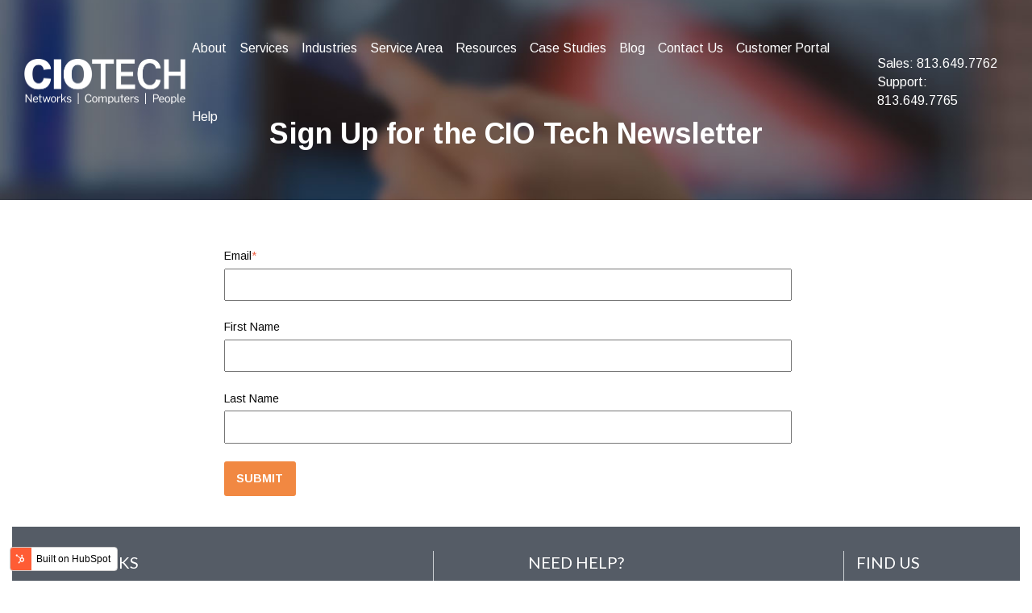

--- FILE ---
content_type: text/html; charset=UTF-8
request_url: https://go.ciotech.us/newsletter
body_size: 6320
content:
<!doctype html><html lang="en"><head>
    <meta charset="utf-8">
    <title>CIO Tech Newsletter Sign Up</title>
    
    <meta name="description" content="">
    <link rel="preconnect" href="https://fonts.googleapis.com">
    <link rel="preconnect" href="https://fonts.gstatic.com" crossorigin>
    <link href="https://fonts.googleapis.com/css2?family=Arimo:ital,wght@0,400..700;1,400..700&amp;display=swap" rel="stylesheet">
    <link href="https://fonts.googleapis.com/css2?family=Lato:ital,wght@0,100;0,300;0,400;0,700;0,900;1,900&amp;display=swap" rel="stylesheet">
    <link rel="stylesheet" href="https://cdnjs.cloudflare.com/ajax/libs/font-awesome/4.7.0/css/font-awesome.css" integrity="sha512-5A8nwdMOWrSz20fDsjczgUidUBR8liPYU+WymTZP1lmY9G6Oc7HlZv156XqnsgNUzTyMefFTcsFH/tnJE/+xBg==" crossorigin="anonymous" referrerpolicy="no-referrer">
    
    
    
    
    
    
    <meta name="viewport" content="width=device-width, initial-scale=1">

    
    <meta property="og:description" content="">
    <meta property="og:title" content="CIO Tech Newsletter Sign Up">
    <meta name="twitter:description" content="">
    <meta name="twitter:title" content="CIO Tech Newsletter Sign Up">

    

    
    <style>
a.cta_button{-moz-box-sizing:content-box !important;-webkit-box-sizing:content-box !important;box-sizing:content-box !important;vertical-align:middle}.hs-breadcrumb-menu{list-style-type:none;margin:0px 0px 0px 0px;padding:0px 0px 0px 0px}.hs-breadcrumb-menu-item{float:left;padding:10px 0px 10px 10px}.hs-breadcrumb-menu-divider:before{content:'›';padding-left:10px}.hs-featured-image-link{border:0}.hs-featured-image{float:right;margin:0 0 20px 20px;max-width:50%}@media (max-width: 568px){.hs-featured-image{float:none;margin:0;width:100%;max-width:100%}}.hs-screen-reader-text{clip:rect(1px, 1px, 1px, 1px);height:1px;overflow:hidden;position:absolute !important;width:1px}
</style>

<link rel="stylesheet" href="https://go.ciotech.us/hubfs/hub_generated/template_assets/1/163048974969/1744460214569/template_main.min.css">
<link rel="stylesheet" href="https://go.ciotech.us/hubfs/hub_generated/template_assets/1/163048974968/1744460223354/template_custom-style.min.css">
<link rel="stylesheet" href="https://go.ciotech.us/hubfs/hub_generated/module_assets/1/163062850471/1744533485224/module_ciotech_search_input.min.css">

<style>
  #hs_cos_wrapper_module_171212936007549 .hs-search-field__bar>form { border-radius:px; }

#hs_cos_wrapper_module_171212936007549 .hs-search-field__bar>form>label {}

#hs_cos_wrapper_module_171212936007549 .hs-search-field__bar>form>.hs-search-field__input { border-radius:px; }

#hs_cos_wrapper_module_171212936007549 .hs-search-field__button { border-radius:px; }

#hs_cos_wrapper_module_171212936007549 .hs-search-field__button:hover,
#hs_cos_wrapper_module_171212936007549 .hs-search-field__button:focus {}

#hs_cos_wrapper_module_171212936007549 .hs-search-field__button:active {}

#hs_cos_wrapper_module_171212936007549 .hs-search-field--open .hs-search-field__suggestions {
  padding:0px;
  margin-top:2px;
  margin-bottom:2px;
  border:0px solid #000000;
  border-radius:5px;
  color:#2f363f;
}

#hs_cos_wrapper_module_171212936007549 .hs-search-field--open .hs-search-field__suggestions a { color:#2f363f; }

#hs_cos_wrapper_module_171212936007549 .hs-search-field--open .hs-search-field__suggestions a:hover {
  color:#f18842;
  background-color:rgba(255,255,255,0.0);
}

</style>

<!-- Editor Styles -->
<style id="hs_editor_style" type="text/css">
#hs_cos_wrapper_widget_1713206624636  { display: block !important; padding-bottom: 7px !important; padding-left: 60px !important; padding-right: 80px !important; padding-top: 59px !important }
#hs_cos_wrapper_widget_1713206624636 input[type="text"] { padding-top: 9.2px !important }
#hs_cos_wrapper_widget_1713206624636 input[type="email"] { padding-top: 9.2px !important }
#hs_cos_wrapper_widget_1713206624636 textarea { padding-top: 9.2px !important }
#hs_cos_wrapper_widget_1713206624636 input[type="number"] { padding-top: 9.2px !important }
#hs_cos_wrapper_widget_1713206624636 select { padding-top: 9.2px !important }
#hs_cos_wrapper_widget_1713206624636 input[type="file"] { padding-top: 9.2px !important }
#hs_cos_wrapper_widget_1713206624636 input[type="tel"] { padding-top: 9.2px !important }
#hs_cos_wrapper_widget_1713206624636 input[type="date"] { padding-top: 9.2px !important }
#hs_cos_wrapper_widget_1713206624636  { display: block !important; padding-bottom: 7px !important; padding-left: 60px !important; padding-right: 80px !important; padding-top: 59px !important }
#hs_cos_wrapper_widget_1713206624636 input[type="text"] { padding-top: 9.2px !important }
#hs_cos_wrapper_widget_1713206624636 input[type="email"] { padding-top: 9.2px !important }
#hs_cos_wrapper_widget_1713206624636 textarea { padding-top: 9.2px !important }
#hs_cos_wrapper_widget_1713206624636 input[type="number"] { padding-top: 9.2px !important }
#hs_cos_wrapper_widget_1713206624636 select { padding-top: 9.2px !important }
#hs_cos_wrapper_widget_1713206624636 input[type="file"] { padding-top: 9.2px !important }
#hs_cos_wrapper_widget_1713206624636 input[type="tel"] { padding-top: 9.2px !important }
#hs_cos_wrapper_widget_1713206624636 input[type="date"] { padding-top: 9.2px !important }
.dnd_area-row-1-force-full-width-section > .row-fluid {
  max-width: none !important;
}
/* HubSpot Non-stacked Media Query Styles */
@media (min-width:768px) {
  .dnd_area-row-1-vertical-alignment > .row-fluid {
    display: -ms-flexbox !important;
    -ms-flex-direction: row;
    display: flex !important;
    flex-direction: row;
  }
  .cell_17170987340833-vertical-alignment {
    display: -ms-flexbox !important;
    -ms-flex-direction: column !important;
    -ms-flex-pack: center !important;
    display: flex !important;
    flex-direction: column !important;
    justify-content: center !important;
  }
  .cell_17170987340833-vertical-alignment > div {
    flex-shrink: 0 !important;
  }
}
/* HubSpot Styles (default) */
.dnd_area-row-1-padding {
  padding-top: 140px !important;
  padding-bottom: 0px !important;
  padding-left: 0px !important;
  padding-right: 0px !important;
}
.dnd_area-row-1-background-layers {
  background-image: url('https://go.ciotech.us/hubfs/homepage-banner-tampa-managed-it-services-web-hosting-support.jpg') !important;
  background-position: center center !important;
  background-size: cover !important;
  background-repeat: no-repeat !important;
}
.cell_1717098503008-padding {
  padding-top: 9px !important;
}
.cell_1717098503008-hidden {
  display: none !important;
}
.cell_1717098503008-background-layers {
  background-image: linear-gradient(rgba(14, 94, 158, 1), rgba(14, 94, 158, 1)) !important;
  background-position: left top !important;
  background-size: auto !important;
  background-repeat: no-repeat !important;
}
.cell_17170987340833-row-0-padding {
  padding-top: 0px !important;
  padding-bottom: 40px !important;
  padding-left: 0px !important;
  padding-right: 0px !important;
}
/* HubSpot Styles (mobile) */
@media (max-width: 767px) {
  .dnd_area-row-1-padding {
    padding-top: 80px !important;
    padding-bottom: 80px !important;
    padding-left: 20px !important;
    padding-right: 20px !important;
  }
  .cell_17170987340833-row-0-padding {
    padding-top: 0px !important;
    padding-bottom: 0px !important;
    padding-left: 0px !important;
    padding-right: 0px !important;
  }
}
</style>
    
<script data-search_input-config="config_module_171212936007549" type="application/json">
{
  "autosuggest_results_message": "Results for \u201C[[search_term]]\u201D",
  "autosuggest_no_results_message": "There are no autosuggest results for \u201C[[search_term]]\u201D",
  "sr_empty_search_field_message": "There are no suggestions because the search field is empty.",
  "sr_autosuggest_results_message": "There are currently [[number_of_results]] auto-suggested results for [[search_term]]. Navigate to the results list by pressing the down arrow key, or press return to search for all results.",
  "sr_search_field_aria_label": "This is a search field with an auto-suggest feature attached.",
  "sr_search_button_aria_label": "Search"
}
</script>


    
<!--  Added by GoogleAnalytics4 integration -->
<script>
var _hsp = window._hsp = window._hsp || [];
window.dataLayer = window.dataLayer || [];
function gtag(){dataLayer.push(arguments);}

var useGoogleConsentModeV2 = true;
var waitForUpdateMillis = 1000;


if (!window._hsGoogleConsentRunOnce) {
  window._hsGoogleConsentRunOnce = true;

  gtag('consent', 'default', {
    'ad_storage': 'denied',
    'analytics_storage': 'denied',
    'ad_user_data': 'denied',
    'ad_personalization': 'denied',
    'wait_for_update': waitForUpdateMillis
  });

  if (useGoogleConsentModeV2) {
    _hsp.push(['useGoogleConsentModeV2'])
  } else {
    _hsp.push(['addPrivacyConsentListener', function(consent){
      var hasAnalyticsConsent = consent && (consent.allowed || (consent.categories && consent.categories.analytics));
      var hasAdsConsent = consent && (consent.allowed || (consent.categories && consent.categories.advertisement));

      gtag('consent', 'update', {
        'ad_storage': hasAdsConsent ? 'granted' : 'denied',
        'analytics_storage': hasAnalyticsConsent ? 'granted' : 'denied',
        'ad_user_data': hasAdsConsent ? 'granted' : 'denied',
        'ad_personalization': hasAdsConsent ? 'granted' : 'denied'
      });
    }]);
  }
}

gtag('js', new Date());
gtag('set', 'developer_id.dZTQ1Zm', true);
gtag('config', 'G-96986420');
</script>
<script async src="https://www.googletagmanager.com/gtag/js?id=G-96986420"></script>

<!-- /Added by GoogleAnalytics4 integration -->

    <link rel="canonical" href="https://go.ciotech.us/newsletter">


<meta property="og:url" content="https://go.ciotech.us/newsletter">
<meta name="twitter:card" content="summary">
<meta http-equiv="content-language" content="en">






  <meta name="generator" content="HubSpot"></head>
  <body>
    <div class="body-wrapper   hs-content-id-170017511228 hs-landing-page hs-page ">
      
        <div data-global-resource-path="Ciotech Theme/templates/partials/header.html"><div id="header" class="header-main">
  <div class="container">
    <div class="header-inr">
      <div class="header-left">
        <div id="hs_cos_wrapper_module_171231548766619" class="hs_cos_wrapper hs_cos_wrapper_widget hs_cos_wrapper_type_module" style="" data-hs-cos-general-type="widget" data-hs-cos-type="module"><div class="header-logo">
  <a href="https://45554098.hubspotpagebuilder.com/home?hsLang=en" rel="home">
    
    
    
    <img src="https://go.ciotech.us/hs-fs/hubfs/CIO%20Tech%20Logos/ciotech-logo-white%20(1).png?width=12760&amp;height=3594&amp;name=ciotech-logo-white%20(1).png" alt="ciotech-logo-white (1)" loading="lazy" width="12760" height="3594" srcset="https://go.ciotech.us/hs-fs/hubfs/CIO%20Tech%20Logos/ciotech-logo-white%20(1).png?width=6380&amp;height=1797&amp;name=ciotech-logo-white%20(1).png 6380w, https://go.ciotech.us/hs-fs/hubfs/CIO%20Tech%20Logos/ciotech-logo-white%20(1).png?width=12760&amp;height=3594&amp;name=ciotech-logo-white%20(1).png 12760w, https://go.ciotech.us/hs-fs/hubfs/CIO%20Tech%20Logos/ciotech-logo-white%20(1).png?width=19140&amp;height=5391&amp;name=ciotech-logo-white%20(1).png 19140w, https://go.ciotech.us/hs-fs/hubfs/CIO%20Tech%20Logos/ciotech-logo-white%20(1).png?width=25520&amp;height=7188&amp;name=ciotech-logo-white%20(1).png 25520w, https://go.ciotech.us/hs-fs/hubfs/CIO%20Tech%20Logos/ciotech-logo-white%20(1).png?width=31900&amp;height=8985&amp;name=ciotech-logo-white%20(1).png 31900w, https://go.ciotech.us/hs-fs/hubfs/CIO%20Tech%20Logos/ciotech-logo-white%20(1).png?width=38280&amp;height=10782&amp;name=ciotech-logo-white%20(1).png 38280w" sizes="(max-width: 12760px) 100vw, 12760px">
    
  </a>
</div></div>
      </div>
      <div class="header-right">
        <div id="hs_cos_wrapper_module_171231549780120" class="hs_cos_wrapper hs_cos_wrapper_widget hs_cos_wrapper_type_module" style="" data-hs-cos-general-type="widget" data-hs-cos-type="module">
<div class="header-menu">
  <span id="hs_cos_wrapper_module_171231549780120_" class="hs_cos_wrapper hs_cos_wrapper_widget hs_cos_wrapper_type_menu" style="" data-hs-cos-general-type="widget" data-hs-cos-type="menu"><div id="hs_menu_wrapper_module_171231549780120_" class="hs-menu-wrapper active-branch flyouts hs-menu-flow-horizontal" role="navigation" data-sitemap-name="default" data-menu-id="163050979594" aria-label="Navigation Menu">
 <ul role="menu">
  <li class="hs-menu-item hs-menu-depth-1 hs-item-has-children" role="none"><a href="https://www.ciotech.us/about/" aria-haspopup="true" aria-expanded="false" role="menuitem">About</a>
   <ul role="menu" class="hs-menu-children-wrapper">
    <li class="hs-menu-item hs-menu-depth-2" role="none"><a href="https://www.ciotech.us/about/our-partners/" role="menuitem">Our Partners</a></li>
    <li class="hs-menu-item hs-menu-depth-2" role="none"><a href="https://www.ciotech.us/about/careers/" role="menuitem">Career</a></li>
   </ul></li>
  <li class="hs-menu-item hs-menu-depth-1 hs-item-has-children" role="none"><a href="https://www.ciotech.us/services/" aria-haspopup="true" aria-expanded="false" role="menuitem">Services</a>
   <ul role="menu" class="hs-menu-children-wrapper">
    <li class="hs-menu-item hs-menu-depth-2" role="none"><a href="https://www.ciotech.us/services/managed-it-services/" role="menuitem">Managed IT Services</a></li>
    <li class="hs-menu-item hs-menu-depth-2" role="none"><a href="https://www.ciotech.us/services/cloud-hosting-services/" role="menuitem">Cloud Hosting Services</a></li>
    <li class="hs-menu-item hs-menu-depth-2" role="none"><a href="https://www.ciotech.us/services/tampa-technology-support/" role="menuitem">Technology Support</a></li>
    <li class="hs-menu-item hs-menu-depth-2" role="none"><a href="https://www.ciotech.us/services/network-security-compliance/" role="menuitem">Network Security and Compliance</a></li>
    <li class="hs-menu-item hs-menu-depth-2" role="none"><a href="https://www.ciotech.us/services/solutions-design-consulting/" role="menuitem">Solutions and Design Consulting</a></li>
    <li class="hs-menu-item hs-menu-depth-2" role="none"><a href="https://www.ciotech.us/services/co-managed-it-services/" role="menuitem">Co-Managed IT Services</a></li>
   </ul></li>
  <li class="hs-menu-item hs-menu-depth-1" role="none"><a href="https://www.ciotech.us/industries/" role="menuitem">Industries</a></li>
  <li class="hs-menu-item hs-menu-depth-1" role="none"><a href="https://www.ciotech.us/service-area/" role="menuitem">Service Area</a></li>
  <li class="hs-menu-item hs-menu-depth-1" role="none"><a href="https://www.ciotech.us/resources/" role="menuitem">Resources</a></li>
  <li class="hs-menu-item hs-menu-depth-1" role="none"><a href="https://www.ciotech.us/case-studies/" role="menuitem">Case Studies</a></li>
  <li class="hs-menu-item hs-menu-depth-1" role="none"><a href="https://www.ciotech.us/blog/" role="menuitem">Blog</a></li>
  <li class="hs-menu-item hs-menu-depth-1" role="none"><a href="https://www.ciotech.us/contact-us/" role="menuitem">Contact Us</a></li>
  <li class="hs-menu-item hs-menu-depth-1" role="none"><a href="https://ciotech.myportallogin.com/v4_6_release/services/system_io/customerportal/portal.html?company=ciosupport" role="menuitem">Customer Portal</a></li>
  <li class="hs-menu-item hs-menu-depth-1" role="none"><a href="https://screenconnect.ciotech.us/" role="menuitem">Help</a></li>
 </ul>
</div></span>
</div>


<div class="header-mobile">
  <span class="hamburger-close"><i class="fa fa-times mobile-close" aria-hidden="true"></i></span>
  <span id="hs_cos_wrapper_module_171231549780120_" class="hs_cos_wrapper hs_cos_wrapper_widget hs_cos_wrapper_type_menu" style="" data-hs-cos-general-type="widget" data-hs-cos-type="menu"><div id="hs_menu_wrapper_module_171231549780120_" class="hs-menu-wrapper active-branch flyouts hs-menu-flow-horizontal" role="navigation" data-sitemap-name="default" data-menu-id="163052138581" aria-label="Navigation Menu">
 <ul role="menu">
  <li class="hs-menu-item hs-menu-depth-1" role="none"><a href="https://www.ciotech.us/" role="menuitem">Home</a></li>
  <li class="hs-menu-item hs-menu-depth-1 hs-item-has-children" role="none"><a href="https://www.ciotech.us/about/" aria-haspopup="true" aria-expanded="false" role="menuitem">About</a>
   <ul role="menu" class="hs-menu-children-wrapper">
    <li class="hs-menu-item hs-menu-depth-2" role="none"><a href="https://www.ciotech.us/about/our-partners/" role="menuitem">Our Partners</a></li>
    <li class="hs-menu-item hs-menu-depth-2" role="none"><a href="https://www.ciotech.us/about/careers/" role="menuitem">Careers</a></li>
   </ul></li>
  <li class="hs-menu-item hs-menu-depth-1 hs-item-has-children" role="none"><a href="https://www.ciotech.us/services/" aria-haspopup="true" aria-expanded="false" role="menuitem">Services</a>
   <ul role="menu" class="hs-menu-children-wrapper">
    <li class="hs-menu-item hs-menu-depth-2" role="none"><a href="https://www.ciotech.us/services/managed-it-services/" role="menuitem">Managed IT Services</a></li>
    <li class="hs-menu-item hs-menu-depth-2" role="none"><a href="https://www.ciotech.us/services/cloud-hosting-services/" role="menuitem">Cloud Hosting Services</a></li>
    <li class="hs-menu-item hs-menu-depth-2" role="none"><a href="https://www.ciotech.us/services/tampa-technology-support/" role="menuitem">Technology Support</a></li>
    <li class="hs-menu-item hs-menu-depth-2" role="none"><a href="https://www.ciotech.us/services/network-security-compliance/" role="menuitem">Network Security and Compliance</a></li>
    <li class="hs-menu-item hs-menu-depth-2" role="none"><a href="https://www.ciotech.us/services/solutions-design-consulting/" role="menuitem">Solutions and Design Consulting</a></li>
    <li class="hs-menu-item hs-menu-depth-2" role="none"><a href="https://www.ciotech.us/services/co-managed-it-services/" role="menuitem">Co-Managed IT Services</a></li>
   </ul></li>
  <li class="hs-menu-item hs-menu-depth-1" role="none"><a href="https://www.ciotech.us/industries/" role="menuitem">Industries</a></li>
  <li class="hs-menu-item hs-menu-depth-1" role="none"><a href="https://www.ciotech.us/service-area/" role="menuitem">Service Area</a></li>
  <li class="hs-menu-item hs-menu-depth-1" role="none"><a href="https://www.ciotech.us/resources/" role="menuitem">Resources</a></li>
  <li class="hs-menu-item hs-menu-depth-1" role="none"><a href="https://www.ciotech.us/case-studies/" role="menuitem">Case Studies</a></li>
  <li class="hs-menu-item hs-menu-depth-1" role="none"><a href="https://www.ciotech.us/blog/" role="menuitem">Blog</a></li>
  <li class="hs-menu-item hs-menu-depth-1" role="none"><a href="https://www.ciotech.us/contact-us/" role="menuitem">Contact Us</a></li>
 </ul>
</div></span>
</div>
</div>
        <div id="hs_cos_wrapper_module_171231552244321" class="hs_cos_wrapper hs_cos_wrapper_widget hs_cos_wrapper_type_module" style="" data-hs-cos-general-type="widget" data-hs-cos-type="module">
<div class="header-contact">
  <p>Sales: 813.649.7762 <br>Support: 813.649.7765</p>
</div>
</div>
        <button class="menu-icon" type="button"><span></span><span></span><span></span></button>
      </div>
    </div>
  </div>
</div>




  
  
  

  

  

  

  
      

      

      

      
        
        
        

        

        

     

  

  

</div>
        
      

      

      <main id="main-content" class="body-container-wrapper">
        
<div class="container-fluid body-container body-container--about">
<div class="row-fluid-wrapper">
<div class="row-fluid">
<div class="span12 widget-span widget-type-cell " style="" data-widget-type="cell" data-x="0" data-w="12">

<div class="row-fluid-wrapper row-depth-1 row-number-1 dnd-section">
<div class="row-fluid ">
<div class="span12 widget-span widget-type-cell cell_1717098503008-background-color cell_1717098503008-padding dnd-column cell_1717098503008-hidden cell_1717098503008-background-layers" style="" data-widget-type="cell" data-x="0" data-w="12">

</div><!--end widget-span -->
</div><!--end row-->
</div><!--end row-wrapper -->

<div class="row-fluid-wrapper row-depth-1 row-number-2 dnd_area-row-1-padding dnd_area-row-1-vertical-alignment dnd-section dnd_area-row-1-background-image dnd_area-row-1-background-layers dnd_area-row-1-force-full-width-section">
<div class="row-fluid ">
<div class="span12 widget-span widget-type-cell cell_17170987340833-vertical-alignment dnd-column" style="" data-widget-type="cell" data-x="0" data-w="12">

<div class="row-fluid-wrapper row-depth-1 row-number-3 dnd-row cell_17170987340833-row-0-padding">
<div class="row-fluid ">
<div class="span12 widget-span widget-type-custom_widget dnd-module" style="" data-widget-type="custom_widget" data-x="0" data-w="12">
<div id="hs_cos_wrapper_module_17170987340836" class="hs_cos_wrapper hs_cos_wrapper_widget hs_cos_wrapper_type_module widget-type-rich_text" style="" data-hs-cos-general-type="widget" data-hs-cos-type="module"><span id="hs_cos_wrapper_module_17170987340836_" class="hs_cos_wrapper hs_cos_wrapper_widget hs_cos_wrapper_type_rich_text" style="" data-hs-cos-general-type="widget" data-hs-cos-type="rich_text"><p style="text-align: center; font-size: 36px;"><strong><span style="color: #ffffff;">Sign Up for the CIO Tech Newsletter</span></strong></p></span></div>

</div><!--end widget-span -->
</div><!--end row-->
</div><!--end row-wrapper -->

</div><!--end widget-span -->
</div><!--end row-->
</div><!--end row-wrapper -->

<div class="row-fluid-wrapper row-depth-1 row-number-4 dnd-section">
<div class="row-fluid ">
<div class="span2 widget-span widget-type-cell dnd-column" style="" data-widget-type="cell" data-x="0" data-w="2">

</div><!--end widget-span -->
<div class="span8 widget-span widget-type-cell dnd-column" style="" data-widget-type="cell" data-x="2" data-w="8">

<div class="row-fluid-wrapper row-depth-1 row-number-5 dnd-row">
<div class="row-fluid ">
<div class="span12 widget-span widget-type-custom_widget dnd-module" style="" data-widget-type="custom_widget" data-x="0" data-w="12">
<div id="hs_cos_wrapper_widget_1713206624636" class="hs_cos_wrapper hs_cos_wrapper_widget hs_cos_wrapper_type_module widget-type-form" style="" data-hs-cos-general-type="widget" data-hs-cos-type="module">


	



	<span id="hs_cos_wrapper_widget_1713206624636_" class="hs_cos_wrapper hs_cos_wrapper_widget hs_cos_wrapper_type_form" style="" data-hs-cos-general-type="widget" data-hs-cos-type="form">
<div id="hs_form_target_widget_1713206624636"></div>








</span>
</div>

</div><!--end widget-span -->
</div><!--end row-->
</div><!--end row-wrapper -->

</div><!--end widget-span -->
<div class="span2 widget-span widget-type-cell dnd-column" style="" data-widget-type="cell" data-x="10" data-w="2">

</div><!--end widget-span -->
</div><!--end row-->
</div><!--end row-wrapper -->

</div><!--end widget-span -->
</div>
</div>
</div>

      </main>

      
        <div data-global-resource-path="Ciotech Theme/templates/partials/footer.html"><div id="footer-container" class="footer-container-main">
  <div class="container">
    <footer id="footer" class="footer-main">
      <div class="container">
        <div class="footer-top">
          <div class="footer-row">
            <div class="footer-col">
              <div id="hs_cos_wrapper_module_171212721746830" class="hs_cos_wrapper hs_cos_wrapper_widget hs_cos_wrapper_type_module" style="" data-hs-cos-general-type="widget" data-hs-cos-type="module"><h6>Quick Links</h6>
<div class="footer-menu">
  <div class="footer-menu-col">
    <ul>
<li><a href="/?hsLang=en">Home</a></li>
<li><a href="/services/?hsLang=en">Services</a></li>
<li><a href="/resources/?hsLang=en">Resources</a></li>
<li><a href="/case-studies/?hsLang=en">Case Studies</a></li>
<li><a href="/tech-news/?hsLang=en">Blog</a></li>
<li><a href="/contact-us/?hsLang=en">Contact Us</a></li>
<li><a href="/about/?hsLang=en">Our Team</a></li>
<li><a href="http://www.ciotech.us/about/our-partners/qmth/">QMTH</a></li>
</ul>
  </div>
  <div class="footer-menu-col">
    <ul>
<li><a href="/about/our-partners/?hsLang=en">Our Partners</a></li>
<li><a href="/about/careers/?hsLang=en">Careers</a></li>
<li><a href="/services/managed-it-services/?hsLang=en">Managed IT Services</a></li>
<li><a href="/services/cloud-hosting-services/?hsLang=en">Cloud Hosting Services</a></li>
<li><a href="/services/tampa-technology-support/?hsLang=en">Technology Support</a></li>
<li><a href="/services/network-security-compliance/?hsLang=en">Network Security &amp; Compliance</a></li>
<li><a href="/services/solutions-design-consulting/?hsLang=en">Solutions &amp; Design Consulting</a></li>
</ul>
  </div>
</div></div>

              <div id="hs_cos_wrapper_module_171212936007549" class="hs_cos_wrapper hs_cos_wrapper_widget hs_cos_wrapper_type_module" style="" data-hs-cos-general-type="widget" data-hs-cos-type="module">












  









<div class="hs-search-field">
    <div class="hs-search-field__bar hs-search-field__bar--button-inline  ">
      <form data-hs-do-not-collect="true" id="searchform" class="hs-search-field__form" action="/hs-search-results">
        
        <label class="hs-search-field__label show-for-sr" for="module_171212936007549-input">This is a search field with an auto-suggest feature attached.</label>
        <input role="combobox" aria-expanded="false" aria-controls="autocomplete-results" aria-label="This is a search field with an auto-suggest feature attached." type="search" class="hs-search-field__input" id="module_171212936007549-input" name="q" autocomplete="off" aria-autocomplete="list" placeholder="Search">
        

        
          <input type="hidden" name="type" value="SITE_PAGE">
        
        
          <input type="hidden" name="type" value="LANDING_PAGE">
        
        
          <input type="hidden" name="type" value="BLOG_POST">
          <input type="hidden" name="type" value="LISTING_PAGE">
        
        
        
        
        <button class="hs-search-field__button input-group-button " aria-label="Search">
          
          
          <i class="fa fa-search" aria-hidden="true"></i>
        </button>
        <div class="hs-search-field__suggestions-container ">
          <ul id="autocomplete-results" role="listbox" aria-label="term" class="hs-search-field__suggestions">
            
              <li role="option" tabindex="-1" aria-posinset="1" aria-setsize="0" class="results-for show-for-sr">There are no suggestions because the search field is empty.</li>
            
          </ul>
        </div>
      </form>
    </div>
    <div id="sr-messenger" class="hs-search-sr-message-container show-for-sr" role="status" aria-live="polite" aria-atomic="true">
    </div>
</div>

</div>
            </div>

            <div class="footer-col">
              <div id="hs_cos_wrapper_module_171212824385840" class="hs_cos_wrapper hs_cos_wrapper_widget hs_cos_wrapper_type_module" style="" data-hs-cos-general-type="widget" data-hs-cos-type="module"><h6>Need Help?</h6>
<div class="footer-info-social">
  <p><a href="https://www.ciotech.us/contact-us/#numbers" class="button">More Information</a></p>
  
  <div class="social">
    <a target="_blank" href="http://www.linkedin.com/company/2375607?trk=tyah" rel="noopener"><i class="fa fa-linkedin" aria-hidden="true"></i></a>
    <a target="_blank" href="http://www.linkedin.com/company/2375607?trk=tyah" rel="noopener"><i class="fa fa-twitter" aria-hidden="true"></i></a>
    <a target="_blank" href="https://www.facebook.com/pages/CIO-Technology-Solutions/225894437476657" rel="noopener"><i class="fa fa-facebook" aria-hidden="true"></i></a>
  </div>
  
</div></div>
            </div>

            <div class="footer-col">
              <div id="hs_cos_wrapper_module_171212862721143" class="hs_cos_wrapper hs_cos_wrapper_widget hs_cos_wrapper_type_module" style="" data-hs-cos-general-type="widget" data-hs-cos-type="module"><h6>Find Us</h6>

<div class="footer-address">
  <p>1300 N Westshore Blvd</p>
<p>Suite #135</p>
<p>Tampa, FL 33607</p>
<p>Sales: <a href="tel:813-649-7762">813.649.7762</a></p>
<p>Help Desk: <a href="tel:813-649-7765">813.649.7765</a></p>
  <a class="footer-address-btn" href="https://www.ciotech.us/contact-us/">Directions</a>
</div>
</div>
            </div>
          </div>
        </div>
        <div id="hs_cos_wrapper_module_171212931818447" class="hs_cos_wrapper hs_cos_wrapper_widget hs_cos_wrapper_type_module" style="" data-hs-cos-general-type="widget" data-hs-cos-type="module"><div class="footer-bottom">
  <div class="footer-bottom-left">
    <p>© CIO TECH - All Rights Reserved</p>
  </div>
  
  <div class="footer-bottom-right">
    <p>
      
      <a href="#">Terms Of Use</a>
      
      <a href="#">Terms Of Use</a>
      
    </p>
  </div>
  
</div></div>
      </div>
    </footer>
  </div>
</div>


    

    
</div>
        
      
    </div>
    
    
    
<script defer src="/hs/hsstatic/cms-free-branding-lib/static-1.2918/js/index.js"></script>
<!-- HubSpot performance collection script -->
<script defer src="/hs/hsstatic/content-cwv-embed/static-1.1293/embed.js"></script>
<script src="https://go.ciotech.us/hubfs/hub_generated/template_assets/1/163049369408/1744460224088/template_main.min.js"></script>
<script>
var hsVars = hsVars || {}; hsVars['language'] = 'en';
</script>

<script src="/hs/hsstatic/cos-i18n/static-1.53/bundles/project.js"></script>
<script src="/hs/hsstatic/keyboard-accessible-menu-flyouts/static-1.17/bundles/project.js"></script>

    <!--[if lte IE 8]>
    <script charset="utf-8" src="https://js.hsforms.net/forms/v2-legacy.js"></script>
    <![endif]-->

<script data-hs-allowed="true" src="/_hcms/forms/v2.js"></script>

    <script data-hs-allowed="true">
        var options = {
            portalId: '45554098',
            formId: '0ac76b90-fdbf-4f27-86f7-f9edcaf716f8',
            formInstanceId: '648',
            
            pageId: '170017511228',
            
            region: 'na1',
            
            
            
            
            pageName: "CIO Tech Newsletter Sign Up",
            
            
            
            inlineMessage: "Thanks for submitting the form.",
            
            
            rawInlineMessage: "Thanks for submitting the form.",
            
            
            hsFormKey: "3d43883bd68cb8ebce1370bb3d8f97be",
            
            
            css: '',
            target: '#hs_form_target_widget_1713206624636',
            
            
            
            
            
            
            
            contentType: "landing-page",
            
            
            
            formsBaseUrl: '/_hcms/forms/',
            
            
            
            formData: {
                cssClass: 'hs-form stacked hs-custom-form'
            }
        };

        options.getExtraMetaDataBeforeSubmit = function() {
            var metadata = {};
            

            if (hbspt.targetedContentMetadata) {
                var count = hbspt.targetedContentMetadata.length;
                var targetedContentData = [];
                for (var i = 0; i < count; i++) {
                    var tc = hbspt.targetedContentMetadata[i];
                     if ( tc.length !== 3) {
                        continue;
                     }
                     targetedContentData.push({
                        definitionId: tc[0],
                        criterionId: tc[1],
                        smartTypeId: tc[2]
                     });
                }
                metadata["targetedContentMetadata"] = JSON.stringify(targetedContentData);
            }

            return metadata;
        };

        hbspt.forms.create(options);
    </script>

<script src="https://go.ciotech.us/hubfs/hub_generated/module_assets/1/163062850471/1744533485224/module_ciotech_search_input.min.js"></script>

<!-- Start of HubSpot Analytics Code -->
<script type="text/javascript">
var _hsq = _hsq || [];
_hsq.push(["setContentType", "landing-page"]);
_hsq.push(["setCanonicalUrl", "https:\/\/go.ciotech.us\/newsletter"]);
_hsq.push(["setPageId", "170017511228"]);
_hsq.push(["setContentMetadata", {
    "contentPageId": 170017511228,
    "legacyPageId": "170017511228",
    "contentFolderId": null,
    "contentGroupId": null,
    "abTestId": null,
    "languageVariantId": 170017511228,
    "languageCode": "en",
    
    
}]);
</script>

<script type="text/javascript" id="hs-script-loader" async defer src="/hs/scriptloader/45554098.js"></script>
<!-- End of HubSpot Analytics Code -->


<script type="text/javascript">
var hsVars = {
    render_id: "927f7e1c-3d50-4968-8327-721aab17f898",
    ticks: 1765116541897,
    page_id: 170017511228,
    
    content_group_id: 0,
    portal_id: 45554098,
    app_hs_base_url: "https://app.hubspot.com",
    cp_hs_base_url: "https://cp.hubspot.com",
    language: "en",
    analytics_page_type: "landing-page",
    scp_content_type: "",
    
    analytics_page_id: "170017511228",
    category_id: 1,
    folder_id: 0,
    is_hubspot_user: false
}
</script>


<script defer src="/hs/hsstatic/HubspotToolsMenu/static-1.563/js/index.js"></script>




    <script>
//       document.addEventListener('DOMContentLoaded', function() {
          var hamburgerButton = document.querySelectorAll('.header-main .menu-icon');
          hamburgerButton.forEach(function(button) {
              button.addEventListener('click', function() {
                  document.body.classList.toggle('menu-open');
                  this.classList.toggle('open');
              });
          });
          var hamburgerButton_Close = document.querySelectorAll('.header-main .hamburger-close');
          hamburgerButton_Close.forEach(function(button) {
              button.addEventListener('click', function() {
                  document.body.classList.remove('menu-open');
                  hamburgerButton[0].classList.remove('open');
              });
          });
//       });

    </script>
  
</body></html>

--- FILE ---
content_type: text/css
request_url: https://go.ciotech.us/hubfs/hub_generated/template_assets/1/163048974968/1744460223354/template_custom-style.min.css
body_size: 2493
content:
*,:after,:before{box-sizing:border-box}:focus{box-shadow:none!important;outline:none!important}body{-moz-osx-font-smoothing:grayscale;-webkit-font-smoothing:antialiased;color:#0a0a0a;font-family:Arimo,sans-serif;font-size:17px;line-height:1.472;margin:0;padding:0}img{height:auto;max-width:100%}h1,h2,h3,h4,h5,h6{font-family:Lato,sans-serif;font-weight:400;line-height:1.4;margin:0 0 10px}h1{font-size:40px}h2{font-size:30px}h3{font-size:24px}h4{font-size:20px}h5{font-size:17px}h6{font-size:14px}li,p{font-size:17px}p{margin:0 0 16px}li{font-family:Lato,sans-serif}ol,ul{margin:0;padding:0}a{background-color:transparent;color:#f18842;cursor:pointer;font-weight:700;text-decoration:none}a:hover{color:#f5af51}#button,.button,.hs-blog-post-listing__post-button,.hs-button,button,html input[type=button],input[type=reset],input[type=submit]{-webkit-appearance:none;background-color:#f18842;border:1px solid transparent;border-radius:3px;color:#fff;cursor:pointer;display:inline-block;font-family:Arimo,sans-serif;font-size:14.4px;font-weight:700;margin:0 0 1rem;outline:0;padding:12.24px 14.4px;text-transform:uppercase;-webkit-transition:background-color .25s ease-out,color .25s ease-out;transition:background-color .25s ease-out,color .25s ease-out}#button:hover,.button:hover,.hs-blog-post-listing__post-button:hover,.hs-button:hover,button:hover,html input[type=button]:hover,input[type=reset]:hover,input[type=submit]:hover{background-color:#f5af51;color:#fff}.checklist ul{list-style-type:none}.checklist ul li:before{content:"\f00c";display:inline-block;margin-right:8px;position:relative;right:0;text-rendering:auto;-moz-osx-font-smoothing:grayscale;font-family:FontAwesome;font-size:inherit;-webkit-font-smoothing:antialiased;color:#f18842}.checklist ul li{border-bottom:1px solid #ccd0d3;color:#fff;font-size:17px;font-weight:400;padding:1rem 0;position:relative;text-indent:0}.checklist ul li:first-of-type{padding-top:0}.container{margin:0 auto;max-width:100%;padding:0 15px;width:100%}button,input,select,textarea{color:#0a0a0a;font-family:Arimo,sans-serif;font-size:16px}input::-webkit-input-placeholder,textarea::-webkit-input-placeholder{color:#cacaca}button,html input[type=button],input[type=reset],input[type=submit]{-webkit-appearance:button;cursor:pointer}input::placeholder,textarea::placeholder{color:#cacaca}.dnd-section,.dnd-section .dnd-column{padding:0}.header-main{left:0;position:absolute;right:0;top:15px;z-index:9}.header-inr{align-items:center;display:flex;position:relative}.header-left{flex:0 0 auto;width:250px}.header-main .container{padding:0 47px}.header-menu{margin-top:2px}.header-menu li,.header-menu li a{color:#fff;text-decoration:none}.header-menu ul{align-items:center;display:flex;flex-wrap:wrap;list-style:none}.header-menu li{display:inline-block;position:relative}.header-menu li a{display:inline-block;font-family:Arimo,sans-serif;font-weight:400;padding:16px}.header-menu li a:hover{color:#f18842}.header-menu>ul>li>a{line-height:3.179}.header-menu ul[role=menu]>li>a{padding-bottom:31px;padding-top:31px}.header-menu li.hs-item-has-children>ul.hs-menu-children-wrapper{background-color:#555c66;border-radius:4px;display:none;left:-22px!important;min-width:281px;opacity:0;padding:16px;position:absolute;top:100%}.header-menu li.hs-item-has-children:hover>ul.hs-menu-children-wrapper{display:block;opacity:1}.header-menu li.hs-item-has-children>ul.hs-menu-children-wrapper li{display:block}.header-menu li.hs-item-has-children>ul.hs-menu-children-wrapper li a{font-weight:400;padding:0}.header-menu li.hs-item-has-children>a:before{content:"\f0d8"!important;text-rendering:auto;-moz-osx-font-smoothing:grayscale;bottom:-26px;color:#555c66;display:none;font:normal normal normal 14px/1 FontAwesome;font-size:80px;left:0;margin:auto;position:absolute;right:0;text-align:center;-webkit-font-smoothing:antialiased;z-index:-1}.header-menu li.hs-item-has-children:hover>a:before{display:inline-block}.header-mobile{display:none}.header-contact{-ms-flex-align:center;align-items:center;color:#fff;display:-webkit-box;display:-ms-flexbox;display:inline-flex;flex:0 0 auto;margin-left:20px}.header-contact p:last-child{margin-bottom:0}.header-right{align-items:center;display:flex;flex:0 0 auto;justify-content:space-between;width:calc(100% - 250px)}.header-logo{font-size:0;line-height:1}.header-logo a{display:block}.header-logo img{object-fit:contain}.header-main .menu-icon{background:none!important;border:none;cursor:pointer;display:none;height:26px;margin:0;padding:0;position:relative;top:-2px;width:26px}.header-main .menu-icon span{background-color:#fff;height:3px;left:0;position:absolute;transition:transform .3s ease;width:100%}.header-main .menu-icon span:first-child{top:3px}.header-main .menu-icon span:nth-child(2){top:50%;transform:translateY(-50%) translateZ(0)}.header-main .menu-icon span:nth-child(3){bottom:3px}.header-main .menu-icon.open span:first-child{top:50%;transform:translateY(-50%) rotate(45deg) translateZ(0)}.header-main .menu-icon.open span:nth-child(2){opacity:0}.header-main .menu-icon.open span:nth-child(3){bottom:50%;transform:translateY(50%) rotate(-45deg) translateZ(0)}.header-main .menu-icon.open{outline:none}.banner{background-position:50%!important;background-repeat:no-repeat!important;background-size:cover!important;margin:15px 15px 0;padding-top:168px;position:relative;text-align:center}.banner,.banner *{color:#fff}.banner h3{margin-top:88px}.banner-scrollbottom-btn a i{-webkit-animation:down 5s ease-in-out infinite;animation:down 5s ease-in-out infinite;font-size:40px;padding:.5rem 0 1rem;position:relative;top:0}@-webkit-keyframes down{0%,82%,92%,to{top:0}87%,97%{top:10px}}@keyframes down{0%,82%,92%,to{top:0}87%,97%{top:10px}}#footer-container #footer{background-color:#555c66;margin-left:auto;margin-right:auto;max-width:100%;padding:30px 0 0}#footer-container{border:none;margin-top:15px}.footer-col{border-right:1px solid #ccd0d3;padding:0 15px;width:33.33%}.footer-col:last-child{border-right:none}.footer-col:first-child{width:41.66667%}.footer-row{display:flex;flex-wrap:wrap}.footer-col:nth-child(2){margin-left:auto;width:33.33333%}.footer-col:nth-child(3){width:16.66667%}#footer-container h6{color:#fff;margin-bottom:16px}.footer-col h6{font-size:20px}#footer-container h6,.button,.check-left h4,.mobile-nav p{text-transform:uppercase}#footer-container #footer ul:not(.hs-search-field__suggestions){list-style-type:none;margin:0;padding:0}#footer-container p,#footer-container ul a{color:#fff}#footer-container ul a:hover{color:#f18842}#footer-container ul li:not(:first-of-type){margin:8px 0}.footer-menu{display:flex;flex-wrap:wrap;margin:0 -15px}.footer-menu-col{padding:0 15px;width:50%}.social{display:flex;flex-wrap:wrap}.social a{color:#fff;font-size:32px;margin-right:16px}.social a:hover{color:#f18842}.footer-address p a{color:#fff}.footer-address p a:hover{color:#f5af51}#searchform.hs-search-field__form,.input-group{background:none;display:flex;margin-bottom:16px;width:100%}#searchform .input-group,#searchform.hs-search-field__form{max-width:75%;padding-top:16px}#searchform .input-group input:not([type=submit]),#searchform input.hs-search-field__input{-webkit-appearance:none;-moz-appearance:none;background-color:#fefefe;border:none;border-bottom-left-radius:4px;border-bottom-right-radius:0;border-top-left-radius:4px;border-top-right-radius:0;-webkit-box-shadow:none;box-shadow:none;color:#0a0a0a;font-size:16px;height:40px;padding:8px;-webkit-transition:border-color .25s ease-in-out,-webkit-box-shadow .5s;transition:border-color .25s ease-in-out,-webkit-box-shadow .5s;transition:box-shadow .5s,border-color .25s ease-in-out;transition:box-shadow .5s,border-color .25s ease-in-out,-webkit-box-shadow .5s;vertical-align:middle;white-space:nowrap;width:100%}.input-group-button input[type=submit],button.hs-search-field__button.input-group-button{border-bottom-left-radius:0;border-bottom-right-radius:4px;border-top-left-radius:0;border-top-right-radius:4px;margin:0;padding:11.25px 14px;position:relative;width:40px}button.hs-search-field__button.input-group-button:hover{background-color:#f5af51;border-color:#f5af51;color:#fff}.input-group-button{flex:0 0 auto;font-size:0;position:relative;width:auto}#searchform .input-group .fa-search,button.hs-search-field__button.input-group-button .fa-search{color:#fff;font-size:25px;left:50%;margin-left:-1px;margin-top:-1px;pointer-events:none;position:absolute;top:50%;transform:translateY(-50%) translateX(-50%)}.footer-bottom{align-items:center;border-top:1px solid #ccd0d3;display:flex;flex-wrap:wrap;justify-content:space-between;margin-top:32px;padding:16px 15px}.footer-bottom p{margin:0}.footer-bottom .footer-bottom-right a:after{color:#ccd0d3;content:"|";display:inline-block;font-size:17px;font-weight:400;margin:0 .5rem}.footer-bottom .footer-bottom-right a:last-child:after{display:none}.footer-main .hs-search-field--open .hs-search-field__suggestions,.footer-main .inpage-editor-active-field .hs-search-field__suggestions{position:relative!important}@media(max-width:1600px){.header-left{width:200px}.header-right{width:calc(100% - 200px)}.header-menu li a{padding-left:8px;padding-right:8px}.header-main .container{padding:0 30px}}@media(max-width:1440px){.header-right,.header-right a,.header-right p{font-size:16px}}@media(max-width:1199px){.container{padding:0 10px}.header-main{padding-bottom:8px;padding-top:8px;top:10px}.header-main .container{padding:0 23px}.header-left{width:150px}.header-right{width:calc(100% - 150px)}.header-contact{display:none}.header-main .menu-icon{display:inline-block}.header-menu{display:none}.header-right{justify-content:flex-end}body.menu-open{overflow:hidden;-webkit-overflow-scrolling:touch;position:fixed}.header-mobile{-ms-flex-align:center;align-items:center;background-color:#fff;bottom:0;display:-webkit-box;display:-ms-flexbox;display:flex;-ms-flex-direction:column;flex-direction:column;left:inherit;margin:0;overflow:scroll;overflow-x:hidden;padding:32px 70px 32px 32px;position:fixed;right:100%;top:0;-webkit-transition:right .3s ease-in-out;transition:right .3s ease-in-out;width:100%;z-index:999}.menu-open .header-mobile{right:0}.header-mobile>span{max-width:max-content;width:100%}.header-mobile ul{display:block}.header-mobile a{color:#2f363f;font-weight:400}.header-mobile ul li{margin:10px 0}.header-mobile ul li.hs-item-has-children{margin:17px 0 30px}.hs-menu-wrapper.flyouts .hs-item-has-children>a{border-bottom:1px solid #ccd0d3;display:inline-block}.header-mobile ul li.hs-item-has-children ul.hs-menu-children-wrapper{display:block;opacity:1;position:static}span.hamburger-close{color:#2f363f;cursor:pointer;font-size:32px;line-height:1;position:absolute;right:100%;right:32px;top:28px;-webkit-transition:right .3s ease-in-out;transition:right .3s ease-in-out;z-index:9999}.banner{margin:10px 10px 0}}@media(max-width:1024px){.footer-col,.footer-col:first-child,.footer-col:nth-child(2),.footer-col:nth-child(3){border-right:none;width:100%}.footer-col{border-bottom:1px solid #ccd0d3;margin-bottom:32px;padding:0 10px 32px}.footer-bottom{justify-content:center;padding:16px 10px}.footer-menu-col{padding:0 10px;width:100%}.footer-menu{margin:0 -10px}#footer-container #footer{text-align:center}#searchform .input-group,#searchform.hs-search-field__form{margin-left:auto;margin-right:auto}.social{justify-content:center}.footer-col:last-child{border-bottom:none;margin-bottom:0;padding-bottom:0}.footer-col h6{font-size:18px}}@media(max-width:767px){h1{font-size:24px}h2{font-size:20px}h3{font-size:19px}.banner h3{margin-top:76px}.banner{padding-top:120px}.header-mobile>span{max-width:max-content;width:100%}.header-mobile{padding-left:20px;padding-right:50px}span.hamburger-close{right:20px}}